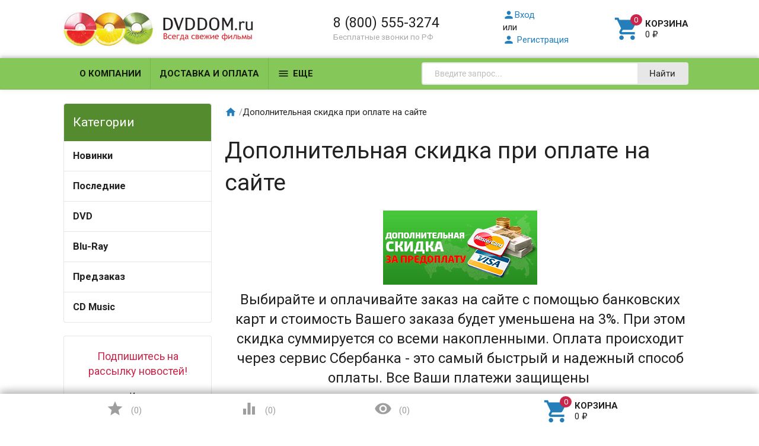

--- FILE ---
content_type: text/html; charset=utf-8
request_url: https://www.dvddom.ru/dopolnitelnaya-skidka-10-pri-oplate-na-sayte/
body_size: 16015
content:
<!DOCTYPE html><html lang="ru"><head><meta name="yandex-verification" content="929d3d4881c8edfa" /><meta charset="UTF-8" /><meta http-equiv="x-ua-compatible" content="IE=edge" /><meta name="viewport" content="width=device-width, initial-scale=1" /><title>Дополнительная скидка 10% при оплате на сайте</title><meta name="Keywords" content="" /><meta name="Description" content="Дополнительная скидка при оплате на сайте | интернет-магазин DVDDOM.ru - интернет магазин DVD и Blu-RAY дисков" /><link rel="canonical" href="https://www.dvddom.ru/dopolnitelnaya-skidka-10-pri-oplate-na-sayte/"/><link rel="shortcut icon" href="/favicon.ico"/><!-- rss --><link href='//fonts.googleapis.com/css?family=Roboto:500,400italic,700italic,300,700,500italic,300italic,400&amp;subset=cyrillic,latin&amp;display=swap' rel='stylesheet' type='text/css'><link href="//fonts.googleapis.com/icon?family=Material+Icons&amp;display=swap" rel="stylesheet" type='text/css'><link href="/wa-content/font/ruble/arial/fontface.css" rel="stylesheet" type="text/css"><link href="/wa-data/public/site/themes/profitbuy/profitbuy.min.css?v1.2.0.93" rel="stylesheet" type="text/css"/><link href="https://www.dvddom.ru/productgroup_plugin/groups_block_styles/?v=1.1" rel="stylesheet">
<link href="/wa-apps/shop/plugins/buy1click/assets/frontend.bundle.css?v=1.28.0" rel="stylesheet">
<link href="/wa-apps/shop/plugins/buy1click/css/buy1click.css?v=1.28.0" rel="stylesheet">
<link href="/wa-apps/shop/plugins/buy1click/css/style_www.dvddom.ru__.css?v=1.28.0" rel="stylesheet">
 <script type="text/javascript" src="/wa-content/js/jquery/jquery-1.11.1.min.js" ></script><script type="text/javascript" src="/wa-content/js/jquery/jquery-migrate-1.2.1.min.js"></script><script type="text/javascript">( function ($, undefined) {$.at = {urls: {wa_url: "/",wa_theme_url: "/wa-data/public/site/themes/profitbuy/",wa_static_url: "/",wa_app_static_url: "/wa-apps/shop/",wa_active_theme_url: "/wa-data/public/shop/themes/profitbuy/",wa_parent_theme_url: "/wa-data/public/site/themes/profitbuy/",current_url: "/dopolnitelnaya-skidka-10-pri-oplate-na-sayte/",dummy: {"96": "/wa-data/public/site/themes/profitbuy/img/dummy96.png"}},is_mobile: !!(""),locale: "ru_RU",app: {fancybox: true,submenu_count: 5},shop: {url: "/",description_cut: false,autofit: false,product_preview: 1,scroll_image: 1,flying_cart_item: 5,setFlyingHeight: function () {var t = this;setTimeout( function () {var h = 0;$('#flying-cart li').filter(':lt(' + (parseInt(t.flying_cart_item) || 5) + ')').each(function(){h += $(this).innerHeight();});$('#flying-cart').css('max-height', h + 1);}, 300);return (parseInt(t.flying_cart_item) || 5);},category: {images: { }}}};$.at.plugins = {"jquery.fancybox": {is_done: function () {return !!$.fancybox;},href: "/wa-data/public/site/themes/profitbuy/fancybox/jquery.fancybox.css?v2.1.5",src: "/wa-data/public/site/themes/profitbuy/fancybox/jquery.fancybox.min.js?v2.1.5"},"jquery.bxslider": {is_done: function () {return !!$.fn.bxSlider;},href: "/wa-data/public/site/themes/profitbuy/bxslider/jquery.bxslider.css",src: "/wa-data/public/site/themes/profitbuy/bxslider/jquery.bxslider.min.js"},"jquery.cslider": {is_done: function () {return !!$.fn.cslider;},href: "/wa-data/public/site/themes/profitbuy/cslider/jquery.cslider.css",src: "/wa-data/public/site/themes/profitbuy/cslider/jquery.cslider.js"},"jquery.nivoslider": {is_done: function () {return !!$.fn.nivoSlider;},href: "/wa-data/public/site/themes/profitbuy/nivoslider/nivo.slider.css",src: "/wa-data/public/site/themes/profitbuy/nivoslider/jquery.nivo.slider.min.js"}};$.at.messages = {'ru_RU': {'More': 'Еще','Show more': 'Показать еще','More categories': 'Еще категории','Remove from cart': 'Удалить из корзины','pcs.': 'шт.','Expand description': 'Развернуть описание','Collapse description': 'Свернуть описание','Back to home page': 'Вернуться на главную','or': 'или','back to current page': 'остаться на текущей странице','Congratulations!': 'Поздравляем!','Authorization was successful!': 'Авторизация прошла успешно!','Much product is no longer available!': 'Столько товара нет в наличии!'}};})(jQuery);</script><script type="text/javascript" src="/wa-data/public/site/themes/profitbuy/at.min.js?v0.0.1"></script><script type="text/javascript" src="/wa-data/public/site/themes/profitbuy/js/lazysizes.min.js?v1.2.0.93"></script><script type="text/javascript" src="/wa-data/public/site/themes/profitbuy/js/yt-video.min.js?v1.2.0.93"></script><script type="text/javascript" src="/wa-data/public/site/themes/profitbuy/profitbuy.min.js?v1.2.0.93"></script><script src="/wa-apps/shop/plugins/flexdiscount/js/flexdiscountFrontend.min.js?4.26"></script>
<script src="/wa-apps/shop/plugins/ecommerce/assets/frontend.bundle.js?8.8.1"></script>
<script src="/wa-content/js/jquery-plugins/jquery.cookie.js"></script>
<script src="/wa-apps/shop/plugins/buy1click/assets/frontend.bundle.js?v=1.28.0"></script>
<script src="/wa-apps/shop/plugins/buy1click/js/buy1click.js?v=1.28.0"></script>
<script src="/wa-apps/shop/plugins/deliveryinfo/js/deliveryinfo_front.js?8.8.1"></script>
 <link href="/wa-data/public/shop/themes/profitbuy/profitbuy.shop.min.css?v1.2.0.931" rel="stylesheet" type="text/css" /><link href="/wa-data/public/shop/themes/profitbuy/owl.carousel.css?v2.0.0" rel="stylesheet" type="text/css" /><script type="text/javascript">( function ($, undefined) {$.at = $.at || { };$.at.plugins["jquery.countdowntimer"] = {is_done: function () {return !!$.fn.countdowntimer;},href: "/wa-data/public/shop/themes/profitbuy/jquery.countdownTimer.css",src: "/wa-data/public/shop/themes/profitbuy/jquery.countdownTimer.min.js"};})(jQuery);</script><script type="text/javascript" src="/wa-apps/shop/js/lazy.load.js?v8.8.1.29"></script><script type="text/javascript" src="/wa-data/public/shop/themes/profitbuy/owl.carousel.min.js?v2.0.0"></script><script type="text/javascript" src="/wa-data/public/shop/themes/profitbuy/jquery.cookie.min.js?v1.2.0.93"></script><script type="text/javascript" src="/wa-data/public/shop/themes/profitbuy/profitbuy.shop.min.js?v1.2.0.93"></script><script type="text/javascript" src="/wa-content/js/jquery-plugins/jquery.retina.min.js?v2.9.9"></script><script type="text/javascript">$(window).load(function() {$('.promo img').retina({ force_original_dimensions: false });$('.product-list img,.product-info img,.cart img').retina();$('.bestsellers img').retina();});</script><!-- plugin hook: 'frontend_head' --><script src='/wa-apps/shop/plugins/arrived/js/main.js?v3.2.2'></script>
		<script type='text/javascript'> var arrived_ignore_stock_count = 0; </script>
		<link rel='stylesheet' href='/wa-apps/shop/plugins/arrived/css/main.css?v3.2.2' /><link rel="stylesheet" href="/wa-apps/shop/plugins/storequickorder/css/storequickorder.css">
<style>
.storequickorder-button { background : #3f9609 !important; }.storequickorder-button:hover { background : #368009 !important; } 
/* Стиль отвечающий за кнопку "Заказать" в диалоговом окне */
#storequickorder input.submit-button {
   /* width: 96%; margin-left: 2%; - кнопка во всю ширину */
}


/* Стиль названий полей в диалоговом окне */
#storequickorder div.wa-name {
    /* text-align: right; - прижимает название к праву */
}
</style>
<script  type="text/javascript" src="/wa-apps/shop/plugins/storequickorder/js/storequickorder.js">
</script><script  type="text/javascript">
function storequickorder_event_order_created() {
    //yaCounterXXXXXX.reachGoal('TARGET_NAME');
    //return true;
}
$(function(){ $.storequickorder.setOptions({always_show_active_button : false,button_name : "Купить в 1 клик",button_cart_name : "Купить в 1 клик",button_name_not_available : "Купить в 1 клик",window_vert_align : true,window_style_position_absolute : false,window_margin_top : "200",check_stock_delay : "200",yaCounter_enabled : false,ga_enabled : false,yaCounter_id : "",yaCounter_target_name : "",ga_id : "",ga_target_name : ""}) });</script><style>i.icon16-flexdiscount.loading{background-image:url(https://www.dvddom.ru/wa-apps/shop/plugins/flexdiscount/img/loading16.gif)}i.flexdiscount-big-loading{background:url(https://www.dvddom.ru/wa-apps/shop/plugins/flexdiscount/img/loading.gif) no-repeat}.fl-is-loading > * { opacity: 0.3; }.fl-is-loading { position:relative }.fl-is-loading:after{ position:absolute; top:0;left:0;content:"";width:100%;height:100%; background:url(https://www.dvddom.ru/wa-apps/shop/plugins/flexdiscount/img/loader2.gif) center center no-repeat}.fl-loader-2:after{ position:absolute; top:0;left:0;content:"";width:100%;height:100%; background:url(/wa-content/img/loading16.gif) center center no-repeat}i.icon16-flexdiscount{background-repeat:no-repeat;height:16px;width:16px;display:inline-block;text-indent:-9999px;text-decoration:none!important;vertical-align:top;margin:-.1em .25em 0 0}i.flexdiscount-big-loading{display:inline-block;width:32px;height:32px;margin:15px 0}.flexdiscount-coup-del-block,.flexdiscount-loader{display:none}.align-center{text-align:center}.flexdiscount-coup-result,.flexdiscount-form,.flexdiscount-price-block,.flexdiscount-user-affiliate,.flexdiscount-user-discounts{margin:10px 0}.flexdiscount-coup-result{color:green}.flexdiscount-coup-result.flexdiscount-error{color:red}.flexdiscount-max-affiliate,.flexdiscount-max-discount{font-size:1.5em;color:#c03;font-weight:600}.flexdiscount-coupon-delete:before{content:'x';padding:5px;-webkit-border-radius:50%;-moz-border-radius:50%;border-radius:50%;border:2px solid red;width:.5em;height:.5em;display:inline-block;text-align:center;line-height:.5em;margin-right:5px;font-size:1.3em;color:red;font-weight:700;vertical-align:middle}.flexdiscount-price-block{display:inline-block}.flexdiscount-product-discount{display:table}.flexdiscount-my-content>div{padding:10px}.flexdiscount-discounts-affiliate{color:#c03;background:#fff4b4;padding:5px 10px;border-radius:20px}/***********************
 *
 * ru: Блок Доступных скидок и бонусов
 * en: Available discount and bonuses
 *
************************/

/**
* Обертка
* Wrap
*/
.flexdiscount-available-discount { }
/**
* Блок вывода Доступных скидок и бонусов
* Available discount and bonuses
*/
.flexdiscount-alldiscounts { clear: none; background-color: #FFFFFF; border: 1px solid #DDDDDD; -webkit-border-radius: 4px; -moz-border-radius: 4px; border-radius: 4px; margin: 10px 0; }
/**
* Шапка
* Header block
*/
.flexdiscount-alldiscounts-heading { background: #fff4b4; text-transform: uppercase; -webkit-border-top-left-radius: 3px; -moz-border-top-left-radius: 3px; border-top-left-radius: 3px; -webkit-border-top-right-radius: 3px; -moz-border-top-right-radius: 3px; border-top-right-radius: 3px; padding: 10px 15px;}
/**
* Заголовок шапки
* Header text
*/
.flexdiscount-alldiscounts-heading .h3 { font-size: 14px; margin: 0; padding: 0; color: #444;}
/**
* Внутренний отступ основной части
* Padding of the block body
*/
.flexdiscount-alldiscounts-body, .flexdiscount-alldiscounts .flexdiscount-body { padding: 15px; }
/*
* Ширина таблицы
* Width table
*/
.flexdiscount-alldiscounts table { width: 100%; }
/*
* Внешний отступ неупорядоченных списков
* Margin of unordered lists
*/
.flexdiscount-alldiscounts ul { margin: 0; }
/*
* Стили таблицы
* Table styles
*/
.flexdiscount-alldiscounts .flexdiscount-table { border-left: 1px solid #000; border-top: 1px solid #000; width: 100%; margin: 0; }
/*
* Стили заголовков и ячеек таблицы
* Table cells styles
*/
.flexdiscount-alldiscounts .flexdiscount-table td, .flexdiscount-alldiscounts .flexdiscount-table th { color: #000; border: 1px solid #000; padding: 5px; }
.fl-discount-skus { margin-bottom: 10px; }
tr.fl-discount-skus td { padding: 10px 5px; }

/***********************
 *
 * ru: Блок Действующих скидок и бонусов
 * en: Product active discounts and bonuses
 *
************************/

/**
* Обертка
* Wrap
*/
.flexdiscount-product-discount { display: table; }
/**
* Блок вывода Действующих скидок и бонусов
* Product active discounts and bonuses block
*/
.flexdiscount-pd-block { background-color: #FFFFFF; border: 1px solid #DDDDDD; -webkit-border-radius: 4px; -moz-border-radius: 4px; border-radius: 4px; margin: 10px 0; }
/**
* Шапка
* Header block
*/
.flexdiscount-pd-block .flexdiscount-heading, #yourshop .flexdiscount-pd-block .flexdiscount-heading { background: #163bdb; text-transform: uppercase; border-color: #DDDDDD; color: #333333; -webkit-border-top-left-radius: 3px; -moz-border-top-left-radius: 3px; border-top-left-radius: 3px; -webkit-border-top-right-radius: 3px; -moz-border-top-right-radius: 3px; border-top-right-radius: 3px; padding: 10px 15px;}
/**
* Заголовок шапки
* Header text
*/
.flexdiscount-pd-block .flexdiscount-heading .h3 { font-size: 14px; margin: 0; padding: 0; color: #fff;}
/**
* Внутренний отступ основной части
* Padding of the block body
*/
.flexdiscount-pd-block .flexdiscount-body { padding: 15px; }
/*
* Внешний отступ неупорядоченных списков
* Margin of unordered lists
*/
.flexdiscount-pd-block ul { margin: 0; }
/*
* Стили таблицы
* Table styles
*/
.flexdiscount-pd-block .flexdiscount-table { border-left: 1px solid #000; border-top: 1px solid #000; width: 100%; margin: 0; }
/*
* Стили заголовков и ячеек таблицы
* Table cells styles
*/
.flexdiscount-pd-block .flexdiscount-table td, .flexdiscount-pd-block .flexdiscount-table th { color: #000; border: 1px solid #000; padding: 5px; }

/***********************
 *
 * ru: Активные скидок и бонусов
 * en: Active discounts and bonuses block
 *
************************/

/**
* Обертка
* Wrap
*/
.flexdiscount-user-discounts { }
/**
* Блок вывода активных скидок и бонусов
* Active discounts and bonuses block
*/
.flexdiscount-discounts { clear: both; overflow: hidden; background-color: #FFFFFF; border: 1px solid #ddd; margin: 10px 0; }
/**
* Шапка
* Header block
*/
.flexdiscount-discounts-heading { background: #eee; text-transform: uppercase; color: #333333; padding: 10px 15px; }
/**
* Заголовок шапки
* Header text
*/
.flexdiscount-discounts-heading .h3 { font-size: 14px; margin: 0; color: #444; }
/**
* Внутренний отступ основной части
* Padding of the block body
*/
.flexdiscount-discounts-body { padding: 0; }
/*
* Ширина таблицы
* Width table
*/
.flexdiscount-discounts table { width: 100%; }
/*
* Стили неупорядоченных списков
* Styles of unordered lists
*/
.flexdiscount-discounts-body ul { list-style: none; padding: 0; margin: 0; }
.flexdiscount-discounts-body li { padding: 10px 15px; background-color: #fefce3; margin: 5px 0; }
/*
* Стили для размера скидки
* Styles for discount
*/
.flexdiscount-discounts-price { color: #e8385c; display: inline-block; }

/***********************
 *
 * ru: Дополнительная форма ввода купонов
 * en: Additional coupon form
 *
************************/

/*
* Цвет сообщения о успешно введенном купоне
* Message color about successfully entered coupon
*/
.flexdiscount-coup-result { color: green; }
/*
* Цвет сообщения о неверно введенном купоне
* Message color about incorrectly entered coupon
*/
.flexdiscount-coup-result.flexdiscount-error { color: #ff0000; }
/**
* Крестик удаления купона
* Delete coupon cross
*/
.flexdiscount-coupon-delete:before { content: 'x'; padding: 5px; -webkit-border-radius: 50%; -moz-border-radius: 50%; border-radius: 50%; border: 2px solid #ff0000; width: .5em; height: .5em; display: inline-block; text-align: center; line-height: .5em; margin-right: 5px; font-size: 1.3em; color: #ff0000; font-weight: bold; vertical-align: middle; }

/***********************
 *
 * ru: Блок правил запрета
 * en: Deny discounts block
 *
************************/

/**
* Обертка
* Wrap
*/
.flexdiscount-deny-discount { }
/**
* Блок вывода правил запрета
* Deny discounts block
*/
.flexdiscount-denydiscounts { clear: none; background-color: #FFFFFF; border: 1px solid #DDDDDD; -webkit-border-radius: 4px; -moz-border-radius: 4px; border-radius: 4px; margin: 10px 0; }
/**
* Шапка
* Header block
*/
.flexdiscount-denydiscounts-heading { background: #ff0000; text-transform: uppercase; -webkit-border-top-left-radius: 3px; -moz-border-top-left-radius: 3px; border-top-left-radius: 3px; -webkit-border-top-right-radius: 3px; -moz-border-top-right-radius: 3px; border-top-right-radius: 3px; padding: 10px 15px;}
/**
* Заголовок шапки
* Header text
*/
.flexdiscount-denydiscounts-heading .h3 { font-size: 14px; margin: 0; padding: 0; color: #fff;}
/**
* Внутренний отступ основной части
* Padding of the block body
*/
.flexdiscount-denydiscounts-body, .flexdiscount-denydiscounts .flexdiscount-body { padding: 15px; }
/*
* Ширина таблицы
* Width table
*/
.flexdiscount-denydiscounts table { width: 100%; }
/*
* Внешний отступ неупорядоченных списков
* Margin of unordered lists
*/
.flexdiscount-denydiscounts ul { margin: 0; }
/*
* Стили таблицы
* Table styles
*/
.flexdiscount-denydiscounts .flexdiscount-table { border-left: 1px solid #000; border-top: 1px solid #000; width: 100%; margin: 0; }
/*
* Стили заголовков и ячеек таблицы
* Table cells styles
*/
.flexdiscount-denydiscounts .flexdiscount-table td, .flexdiscount-denydiscounts .flexdiscount-table th { color: #000; border: 1px solid #000; padding: 5px; }

/***********************
 *
 * ru: Блок цены со скидкой
 * en: Block of price with discount
 *
************************/

/*
* Обертка
* Wrap
*/
.flexdiscount-price-block { display: inline-block; }

/***********************
 *
 * ru: Скидки в личном кабинете
 * en: Discounts in customer account
 *
************************/

/*
* Обертка
* Wrap
*/
.flexdiscount-my-content > div { padding: 10px; }

/***********************
 *
 * ru: Остальные стили
 * en: Other styles
 *
************************/

/*
* Бонусы
* Bonuses
*/
.flexdiscount-discounts-affiliate { color: #c03; background: #fff4b4; padding: 5px 10px; border-radius: 20px; }
/**
* Максимальное значение скидок и бонусов в блоках Доступных и Действующих скидок
* Maximum value of discount and bonuses in Available discounts block and Product discounts block
*/
.flexdiscount-max-discount, .flexdiscount-max-affiliate { font-size: 1.3em; color: #c03; font-weight: 600; }</style><script>$(function() {$.flexdiscountFrontend = new FlexdiscountPluginFrontend({urls: {couponAddUrl: '/flexdiscount/couponAdd/',updateDiscountUrl: '/flexdiscount/update/',refreshCartUrl: '/flexdiscount/cartUpdate/',deleteUrl: '/flexdiscount/couponDelete/',cartSaveUrl: {shop: '/cart/save/',plugin: '/my/'},cartDeleteUrl: {shop: '/cart/delete/',plugin: '/my/'},cartAddUrl: {shop: '/cart/add/',plugin: '/my/'}},updateInfoblocks: 1,hideDefaultAffiliateBlock: '0',ss8forceUpdate: '0',addAffiliateBlock: 0,loaderType: 'loader1',locale: 'ru_RU',settings: {"enable_frontend_cart_hook":0},shopVersion: '8.8.1.29'});});</script><script>
	(function () {
		var google_ecommerce_variable = "googleEnhancedEcommerceLayer";
		window[google_ecommerce_variable] = [];

		var init_deferred = window.ecommerce_plugin_init_deferred = window.ecommerce_plugin_init_deferred || jQuery.Deferred();

		var load_deferred = window.ecommerce_plugin_load_deferred = window.ecommerce_plugin_load_deferred || jQuery.Deferred();
		var gtag_loaded =jQuery.Deferred();
		var plugin_instance_init =jQuery.Deferred();

		var is_google_gtag_script_import_enabled = false;

		if (is_google_gtag_script_import_enabled) {
			var url = "https:\/\/www.googletagmanager.com\/gtag\/js?id=&l=googleEnhancedEcommerceLayer";

			var script = document.createElement("script");
			script.type = "text/javascript";
			if(script.readyState) {  // only required for IE <9
				script.onreadystatechange = function() {
					if ( script.readyState === "loaded" || script.readyState === "complete" ) {
						script.onreadystatechange = null;
						gtag_loaded.resolve();
					}
				};
			} else {  //Others
				script.onload = function() {
					gtag_loaded.resolve();
				};
			}

			script.src = url;
			document.getElementsByTagName( "head" )[0].appendChild(script);
		} else {
			gtag_loaded.resolve();
		}

		plugin_instance_init.then(function () {
			gtag_loaded.then(function () {
				init_deferred.resolve();
			})
		});

		$(function () {
			load_deferred.then(function() {
				var ecommerce_state = {"cart_items":[],"is_admin_page":false,"currency":"RUB","google_ecommerce_variable":"googleEnhancedEcommerceLayer","cart_add_url":"\/cart\/add\/","cart_save_url":"\/cart\/save\/","cart_delete_url":"\/cart\/delete\/","order_cart_save_url":"\/order\/cart\/save\/","ecommerce_prepare_sku_detail_url":"\/ecommerce_prepare_data\/sku_detail\/","ecommerce_prepare_add_to_cart_url":"\/ecommerce_prepare_data\/add_to_cart\/","ecommerce_prepare_remove_from_cart_url":"\/ecommerce_prepare_data\/remove_from_cart\/","ecommerce_prepare_change_cart_url":"\/ecommerce_prepare_data\/change_cart\/","ecommerce_prepare_products_list":"\/ecommerce_prepare_data\/products_list\/","plugin_config":{"is_plugin_enabled":true,"brand_feature_id":0,"backend_order_default_storefront":"www.dvddom.ru\/*","transaction_revenue_calculation_method":"BY_PRODUCTS","is_yandex_data_sending_enabled":true,"yandex_counter_id":"","yandex_new_order_goal_id":"327941521","is_google_data_sending_enabled":true,"is_google_gtag_script_import_enabled":false,"google_analytics_property_id":"","is_google_backend_order_data_sending_enabled":false,"order_cancellation_action_id":"delete","is_dynamic_adwords_remarketing_enabled":false,"google_adwords_product_id_format":"SKU_ID"}};

				window.initEcommercePlugin(ecommerce_state);

				plugin_instance_init.resolve();
			});
		});
	})();
</script><style>.added2cart_block{display: inline-block;}.added2cart_sub_block{display: inline-block;white-space: nowrap;}.add2cart .added2cart_sub_block .submit-wrapper{width: 120px;margin-left: 5px;}.storequickorder_pos.butpos_left{margin-top: 10px;}</style>
<meta property="og:url" content="https://www.dvddom.ru/dopolnitelnaya-skidka-10-pri-oplate-na-sayte/">
<meta property="og:title" content="Дополнительная скидка 10% при оплате на сайте">
<meta name="yandex-verification" content="f1f0f5bca3371c1d" />
<meta name="google-site-verification" content="vm0ntMMTO-blg0LElWUt98F9nkha1lLtnx0TGdK2XeI" />
<meta name="yandex-verification" content="dac719cf839e304e" />
<script src="//code.jivo.ru/widget/qJHtegrmOB" async></script><script async src="https://www.googletagmanager.com/gtag/js?id=UA-41967902-1"></script>
<script>
  window.dataLayer = window.dataLayer || [];
  function gtag(){dataLayer.push(arguments);}
  gtag('js', new Date());

  gtag('config', 'UA-41967902-1');
  
</script> <style type="text/css" id="profitbuy-theme-css">@media only screen and (min-width: 993px) {html body { padding-bottom: 56px; }}a {color: #237EB9;}a:hover {color: #CA264B;}input[type=text],input[type=password],input[type=email],input[type=url],input[type=time],input[type=date],input[type=datetime-local],input[type=tel],input[type=number],input[type=search],textarea,select {outline-color: #376914;}input[type="button"],input[type="submit"],.button {color: #fff;background-color: #376914;}input[type="button"].second-type,input[type="submit"].second-type,.button.second-type {color: #fff;background-color: #558B2F;}input[type="button"].third-type,input[type="submit"].third-type,.button.third-type {color: rgba(0, 0, 0, 0.87);border-color: #376914;background-color: #fff;}input[type=button].gray,input[type=submit].gray,.button.gray {color: #9F9F9F;background-color: #DFDFDF;}input[type="button"]:hover,input[type="submit"]:hover,.button:hover {color: #fff;background-color: #1C4502;}input[type="button"].second-type:hover,input[type="submit"].second-type:hover,.button.second-type:hover {color: #fff;background-color: #376914;}input[type="button"].third-type:hover,input[type="submit"].third-type:hover,.button.third-type:hover {border-color: #1C4502;}input[type="button"]:active,input[type="submit"]:active,.button:active {background-color: #568C2F;}input[type="button"].second-type:active,input[type="submit"].second-type:active,.button.second-type:active {background-color: #75A950;}@media only screen and (min-width: 993px) {ul.base-menu.tree > li:hover,ul.base-menu.tree > li.selected {background-color: #376914;}ul.base-menu.tree > li:hover > a,ul.base-menu.tree > li.selected > a {color: #fff;}ul.base-menu.type2 li li a {color: #237EB9;}ul.base-menu.type2 li li a:hover {color: #CA264B;}ul.base-menu.type2 li li li:nth-child(n+6) {display: none;}}ul.base-menu.pages-bottom > li {background-color: #376914;}ul.base-menu.pages-bottom > li:hover {background-color: #1C4502;}ul.base-menu.pages-bottom > li > a {color: #fff;}ul.base-menu.apps > li:hover {background-color: #376914;}ul.base-menu.apps > li:hover > a {color: #fff;}.mobile-nav-wrapper ul li.selected a {border-color: #376914;}.addition-link.blink:before {background-color: #376914;color: #fff;}.addition-link.blink:after {border-color: #376914 transparent transparent;}i.cart-count {color: #237EB9;}i.cart-count:after {background-color: #CA264B;}#back-top {background-color: #376914;color: #fff;}#back-top:before {border-color: transparent transparent #376914;}.tags a {color: rgba(0, 0, 0, 0.87);border-color: #376914;background-color: #fff;}.tags a:hover {color: #fff;border-color: #1C4502;background-color: #1C4502;}.tags a:before {border-color: transparent transparent transparent #376914;}.tags a:hover:before {border-color: transparent transparent transparent #1C4502;}.tags a:after {border-color: transparent transparent transparent #fff;}.tags a:hover:after {border-left-color: #1C4502;}@media only screen and (min-width : 993px) {.sidebar-group .sidebar-title {color: #fff;background-color: #558B2F;}.sidebar-group .sidebar-title.second-type {color: #fff;background-color: #376914;}}.da-dots span {border-color: #237EB9 !important;}.da-dots span.da-dots-current {background-color: #237EB9 !important;}.filters .ui-widget-content .ui-state-default {background-color: #558B2F;}.bullets h4 i {color: #237EB9;}.bullet .bullet-button {background: #558B2F;}.bullet .bullet-button:before,.bullet .bullet-button:after {background-color: #fff;}ul.product-list.colored.carousel li:first-child:hover,ul.product-list.colored > li:hover {box-shadow: inset 0 0 0 1px #558B2F;border-color: #558B2F;}#product-tabs-nav li.selected a {background: #376914;color: #fff;}</style><link href="/wa-data/public/site/themes/profitbuy/user.css?v1.2.0.93" rel="stylesheet" type="text/css"/><style type="text/css">

@media only screen and (min-width: 993px){
    .nav-wrapper {
        display:none;
    }

    .tree-wrapper.hide-on-med-and-down {
        height: 52px;
        line-height: 52px;
    }
    .row-grid .table-grid .col-grid.min-width {
        width: 1%;
    }
    .row-grid .table-grid .col-grid {
        display: table-cell;
        float: none;
        vertical-align: middle;
        width: auto;
    }
    .row-grid .table-grid .col-grid .search-wrapper input[type=search] {
        height: 2.5rem;
        width: 400px;
    }
}    
/*правки от 14,01,19*/    
body .sub-links:not(#product-categories) {
    text-align: center;
}
body .sub-links:not(#product-categories) li a {
    font-size: 1.5rem;
}
body .sub-links:not(#product-categories) li {
    margin-right: 5px;
}
body .tree-wrapper {
    background-color: #86C759;
}
body .is-volumetric .tree-wrapper{
    box-shadow:none;
}
body .stocks{
    position:absolute;
    top:-2000px;
}
#various1{
    color:#CA264B;
}
#various1:hover{
    color:#CA264B;
}
#various1 span{
    display:inline-block;
}
#form-sidebar > div{
    width:auto;
    padding: 10px;
}
@media only screen and (max-width: 993px){
ul.product-list.thumbs > li {
    width: 50%;
}
}

.category .sidebar-box>ul>li>a{
    font-weight:bold;
    font-size:1.1rem;
}
@media only screen and (min-width: 993px) {
    .product-tab-active .product-tab {
        display: block;
    }
}
.checkout-options.payment li, [data-step-id="shipping"] .checkout-options li {
    border-width: 1px;
    border-color: #1C4502;
    border-style: solid;
    padding: 10px;
}
.checkout-options.payment li .at-stylize-box, [data-step-id="shipping"] .checkout-options li .at-stylize-box {
    border: 2px solid #1C4502;
}
.checkout-options.payment .selected, [data-step-id="shipping"] .checkout-options .selected {
    border-width: 4px;
    border-color: #1C4502;
    border-style: solid;
}
</style>
</head><body id="themeOverride" class=" is-volumetric"><!-- Yandex.Metrika counter -->
<script type="text/javascript" >
   (function(m,e,t,r,i,k,a){m[i]=m[i]||function(){(m[i].a=m[i].a||[]).push(arguments)};
   m[i].l=1*new Date();
   for (var j = 0; j < document.scripts.length; j++) {if (document.scripts[j].src === r) { return; }}
   k=e.createElement(t),a=e.getElementsByTagName(t)[0],k.async=1,k.src=r,a.parentNode.insertBefore(k,a)})
   (window, document, "script", "https://mc.yandex.ru/metrika/tag.js", "ym");

   ym(11845885, "init", {
        clickmap:true,
        trackLinks:true,
        accurateTrackBounce:true,
        webvisor:true,
        trackHash:true,
        ecommerce:"dataLayer"
   });
</script>
<noscript><div><img src="https://mc.yandex.ru/watch/11845885" style="position:absolute; left:-9999px;" alt="" /></div></noscript>
<!-- /Yandex.Metrika counter -->
<header class="globalheader"><nav class="nav-wrapper"><div class="container"><!-- MOBILE NAV --><div class="row-grid hide-on-large-only"><div class="col-grid s12"><div class="mobile-nav-button-wrapper float-left"><a href="#" data-nav="all" class="mobile-nav-button action"><i class="material-icons mi-3x">&#xE5D2;</i></a></div><div class="mobile-nav-button-wrapper float-left"><a href="#" data-nav="contacts" class="mobile-nav-button action"><i class="material-icons mi-3x">&#xE0CD;</i></a></div><div class="mobile-nav-button-wrapper float-right"><a href="/cart/" class="mobile-nav-button empty"><i class="material-icons mi-3x cart-count" data-count="0">&#xE8CC;</i></a></div><div class="mobile-nav-button-wrapper float-right"><a href="/login/" class="authpopup"><i class="material-icons mi-3x">&#xE7FD;</i></a></div></div></div><!-- DESKTOP NAV --><div class="row-grid hide-on-med-and-down"><div class="table-grid"><div class="col-grid"><div class="js-searchpro__field-wrapper" id="searchpro-field-wrapper-697a3db4f35f9" >
		<div class="js-searchpro__field" style="display: none;">
	<div class="searchpro__field">
	<div class="searchpro__field-container js-searchpro__field-container">
		<div class="searchpro__field-input-container">
			<input class="searchpro__field-input js-searchpro__field-input" autocomplete="off"
			       placeholder="Введите запрос..."/>
			<div class="searchpro__field-clear-button js-searchpro__field-clear-button" style="display: none;"></div>
		</div>
				<div class="searchpro__field-button-container">
			<div class="searchpro__field-button js-searchpro__field-button">Найти</div>
		</div>
	</div>
</div>

</div>

<script type="text/javascript">
	(function($) {
		var create_field = function(field) {
			new field('searchpro-field-wrapper-697a3db4f35f9', {"dropdown_status":true,"category_status":false,"dropdown_min_length":3,"history_cookie_key":"shop_searchpro_search_history","popular_status":false,"popular_max_count":5,"history_status":false,"history_search_status":true,"history_max_count":5,"clear_button_status":true});
		};

		if(window.shop_searchpro_field) {
			create_field(window.shop_searchpro_field);
			return;
		}

		$(document).on('shop-searchpro-field-loaded', function(e, field) {
			create_field(field);
		});
	})(jQuery);
</script>

	</div>
 <script type="text/javascript" src="https://www.dvddom.ru/searchpro-plugin/config/?v1.3?727079888"></script> <script type="text/javascript"> (function() { window.shop_searchpro.loader.loadJs('/wa-apps/shop/plugins/searchpro/js/frontend.field.js?v1.3', 'field', null); window.shop_searchpro.loader.loadCss('https://www.dvddom.ru/wa-apps/shop/plugins/searchpro/css/frontend.fonts.css?v1.3'); window.shop_searchpro.loader.loadCss('https://www.dvddom.ru/wa-data/public/shop/themes/profitbuy/searchpro_plugin_field.css?v1.3'); window.shop_searchpro.loader.loadCss('https://www.dvddom.ru/wa-data/public/shop/plugins/searchpro/stylesheet/profitbuy/field.css?1649416483'); })(); </script> </div><div class="col-grid min-width"><ul><li style="display:block; text-align:left;"><a href="/login/" class="authpopup"><i class="material-icons mi-lg">&#xE7FD;</i>Вход</a><div>или</div><a href="/signup/" class="authpopup"><i class="material-icons mi-lg"></i> Регистрация</a></li></ul></div></div></div></div></nav><div class="header-line alfa-background"><div class="container"><div class="row-grid"><div class="table-grid"><div class="col-grid s12 m6 align-center-on-small-and-down"><a id="logo" href="/"><img src="/wa-data/public/site/themes/profitbuy/img/logo.jpg?v1.2.0.93" alt="DVDDOM.ru" id="logo-image" /></a></div><div class="col-grid m6 hide-on-small-and-down align-center align-right-on-med-and-down"><ul class="phones-wrapper"><li style="display:block; text-align:left;"><a href="tel:88005553274">8 (800) 555-3274</a><span class="hint">Бесплатные звонки по РФ </span></li></ul></div><div class="col-grid m2 hide-on-small-and-down  align-center align-right-on-med-and-down"><ul><li style="display:block; text-align:left;"><a href="/login/" class="authpopup"><i class="material-icons mi-lg">&#xE7FD;</i>Вход</a><div>или</div><a href="/signup/" class="authpopup"><i class="material-icons mi-lg"></i> Регистрация</a></li></ul></div><div class="col-grid hide-on-med-and-down align-right"><a href="/cart/" class="link-to-cart"><i class="material-icons mi-3x cart-count" data-count="0"></i><span class="cart-text"><span class="cart-text"><strong>Корзина</strong><span class="cart-total">0 <span class="ruble">₽</span></span></span></span></a></div></div></div></div></div><nav class="tree-wrapper hide-on-large-only"><div class="container"><div class="tree-title">Категории<button class="toggle-menu"><i class="material-icons mi-2x">&#xE5D2;</i></button></div><div class="sidebar-box"><ul class="base-menu"><li class=" parent"><a href="/novinki/">Новинки</a><ul><li class=" "><a href="/novinki/novinki-blu-ray/">Новинки Blu-Ray</a></li><li class=" "><a href="/novinki/novinki-dvd/">Новинки DVD</a></li></ul></li><li class=" "><a href="/poslednie/">Последние</a></li><li class=" parent"><a href="/dvd/">DVD</a><ul><li class=" "><a href="/dvd/3d-dvd/">3D DVD</a></li><li class=" "><a href="/dvd/anime_dvd/">Аниме</a></li><li class=" "><a href="/dvd/biografiya_dvd/">Биография</a></li><li class=" "><a href="/dvd/boevik_dvd/">Боевик</a></li><li class=" "><a href="/dvd/vestern_dvd/">Вестерн</a></li><li class=" "><a href="/dvd/voennyy_dvd/">Военный</a></li><li class=" "><a href="/dvd/detektiv_dvd/">Детектив</a></li><li class=" "><a href="/dvd/dokumentalnyy_dvd/">Документальный</a></li><li class=" "><a href="/dvd/drama_dvd/">Драма</a></li><li class=" "><a href="/dvd/drugoe-kino_dvd/">Другое кино</a></li><li class=" "><a href="/dvd/istoricheskiy_dvd/">Исторический</a></li><li class=" "><a href="/dvd/katastrofa_dvd/">Катастрофа</a></li><li class=" "><a href="/dvd/komediya_dvd/">Комедия</a></li><li class=" "><a href="/dvd/kriminalnyy_dvd/">Криминальный</a></li><li class=" "><a href="/dvd/melodrama_dvd/">Мелодрама</a></li><li class=" "><a href="/dvd/mistika_dvd/">Мистика</a></li><li class=" "><a href="/dvd/muzyka_dvd/">Музыка</a></li><li class=" "><a href="/dvd/multfilmi_dvd/">Мультфильмы</a></li><li class=" "><a href="/dvd/podarochnye-izdaniya_dvd/">Подарочные издания</a></li><li class=" "><a href="/dvd/priklyucheniya_dvd/">Приключения</a></li><li class=" "><a href="/dvd/russkoe_dvd/">Русское</a></li><li class=" "><a href="/dvd/sborniki_dvd/">Сборники</a></li><li class=" "><a href="/dvd/seriali_dvd/">Сериалы</a></li><li class=" "><a href="/dvd/trillery_dvd/">Триллеры</a></li><li class=" "><a href="/dvd/uzhasy_dvd/">Ужасы</a></li><li class=" "><a href="/dvd/fantastika_dvd/">Фантастика</a></li><li class=" "><a href="/dvd/fentezi_dvd/">Фэнтези</a></li><li class=" "><a href="/dvd/erotika_dvd/">Эротика</a></li></ul></li><li class=" parent"><a href="/blu-ray/">Blu-Ray</a><ul><li class=" "><a href="/blu-ray/3d-blu-ray/">3D Blu-Ray</a></li><li class=" "><a href="/blu-ray/anime/">Анимэ</a></li><li class=" "><a href="/blu-ray/biografiya/">Биография</a></li><li class=" "><a href="/blu-ray/boevik/">Боевик</a></li><li class=" "><a href="/blu-ray/vestern/">Вестерн</a></li><li class=" "><a href="/blu-ray/voennyy/">Военный</a></li><li class=" "><a href="/blu-ray/detektiv/">Детектив</a></li><li class=" "><a href="/blu-ray/dokumentalnyy/">Документальный</a></li><li class=" "><a href="/blu-ray/drama/">Драма</a></li><li class=" "><a href="/blu-ray/istoricheskiy/">Исторический</a></li><li class=" "><a href="/blu-ray/komediya/">Комедия</a></li><li class=" "><a href="/blu-ray/kriminalnyy/">Криминальный</a></li><li class=" "><a href="/blu-ray/melodrama/">Мелодрама</a></li><li class=" "><a href="/blu-ray/mistika/">Мистика</a></li><li class=" "><a href="/blu-ray/muzyka/">Музыка</a></li><li class=" "><a href="/blu-ray/multfilm/">Мультфильм</a></li><li class=" "><a href="/blu-ray/myuzikl/">Мюзикл</a></li><li class=" "><a href="/blu-ray/priklyucheniya/">Приключения</a></li><li class=" "><a href="/blu-ray/russkoe/">Русское</a></li><li class=" "><a href="/blu-ray/sborniki/">Сборники</a></li><li class=" "><a href="/blu-ray/serial/">Сериал</a></li><li class=" "><a href="/blu-ray/triller/">Триллер</a></li><li class=" "><a href="/blu-ray/uzhasy/">Ужасы</a></li><li class=" "><a href="/blu-ray/fantastika/">Фантастика</a></li><li class=" "><a href="/blu-ray/fentezi/">Фэнтези</a></li></ul></li><li class=" "><a href="/predzakaz/">Предзаказ</a></li><li class=" "><a href="/CD Music/">CD Music</a></li></ul></div></div></nav><nav class="tree-wrapper hide-on-med-and-down"><div class="container"><div class="sidebar-box"><div class="row-grid"><div class="table-grid"><div class="col-grid s12"><ul class="base-menu type1 tree" style="display: none;"><li class=" "><a href="/o-kompanii/">О компании</a></li><li class=" "><a href="/dostavka-i-oplata/">Доставка и оплата</a></li><li class=" "><a href="/special/">Скидки и гарантия</a></li></ul></div><div class="col-grid hide-on-med-and-down min-width" style="min-width:250px;"><!--SearchproPlugin--><div class="js-searchpro__field-wrapper" id="searchpro-field-wrapper-697a3db50286d" >
		<div class="js-searchpro__field" style="display: none;">
	<div class="searchpro__field">
	<div class="searchpro__field-container js-searchpro__field-container">
		<div class="searchpro__field-input-container">
			<input class="searchpro__field-input js-searchpro__field-input" autocomplete="off"
			       placeholder="Введите запрос..."/>
			<div class="searchpro__field-clear-button js-searchpro__field-clear-button" style="display: none;"></div>
		</div>
				<div class="searchpro__field-button-container">
			<div class="searchpro__field-button js-searchpro__field-button">Найти</div>
		</div>
	</div>
</div>

</div>

<script type="text/javascript">
	(function($) {
		var create_field = function(field) {
			new field('searchpro-field-wrapper-697a3db50286d', {"dropdown_status":true,"category_status":false,"dropdown_min_length":3,"history_cookie_key":"shop_searchpro_search_history","popular_status":false,"popular_max_count":5,"history_status":false,"history_search_status":true,"history_max_count":5,"clear_button_status":true});
		};

		if(window.shop_searchpro_field) {
			create_field(window.shop_searchpro_field);
			return;
		}

		$(document).on('shop-searchpro-field-loaded', function(e, field) {
			create_field(field);
		});
	})(jQuery);
</script>

	</div>
 <script type="text/javascript" src="https://www.dvddom.ru/searchpro-plugin/config/?v1.3?1205920299"></script> <script type="text/javascript"> (function() { window.shop_searchpro.loader.loadJs('/wa-apps/shop/plugins/searchpro/js/frontend.field.js?v1.3', 'field', null); window.shop_searchpro.loader.loadCss('https://www.dvddom.ru/wa-apps/shop/plugins/searchpro/css/frontend.fonts.css?v1.3'); window.shop_searchpro.loader.loadCss('https://www.dvddom.ru/wa-data/public/shop/themes/profitbuy/searchpro_plugin_field.css?v1.3'); window.shop_searchpro.loader.loadCss('https://www.dvddom.ru/wa-data/public/shop/plugins/searchpro/stylesheet/profitbuy/field.css?1649416483'); })(); </script> </div></div></div></div></div></nav><div class="row-grid hide-on-large-only" style="margin: 10px;"><div class="js-searchpro__field-wrapper" id="searchpro-field-wrapper-697a3db4f35f9" >
		<div class="js-searchpro__field" style="display: none;">
	<div class="searchpro__field">
	<div class="searchpro__field-container js-searchpro__field-container">
		<div class="searchpro__field-input-container">
			<input class="searchpro__field-input js-searchpro__field-input" autocomplete="off"
			       placeholder="Введите запрос..."/>
			<div class="searchpro__field-clear-button js-searchpro__field-clear-button" style="display: none;"></div>
		</div>
				<div class="searchpro__field-button-container">
			<div class="searchpro__field-button js-searchpro__field-button">Найти</div>
		</div>
	</div>
</div>

</div>

<script type="text/javascript">
	(function($) {
		var create_field = function(field) {
			new field('searchpro-field-wrapper-697a3db4f35f9', {"dropdown_status":true,"category_status":false,"dropdown_min_length":3,"history_cookie_key":"shop_searchpro_search_history","popular_status":false,"popular_max_count":5,"history_status":false,"history_search_status":true,"history_max_count":5,"clear_button_status":true});
		};

		if(window.shop_searchpro_field) {
			create_field(window.shop_searchpro_field);
			return;
		}

		$(document).on('shop-searchpro-field-loaded', function(e, field) {
			create_field(field);
		});
	})(jQuery);
</script>

	</div>
 <script type="text/javascript" src="https://www.dvddom.ru/searchpro-plugin/config/?v1.3?727079888"></script> <script type="text/javascript"> (function() { window.shop_searchpro.loader.loadJs('/wa-apps/shop/plugins/searchpro/js/frontend.field.js?v1.3', 'field', null); window.shop_searchpro.loader.loadCss('https://www.dvddom.ru/wa-apps/shop/plugins/searchpro/css/frontend.fonts.css?v1.3'); window.shop_searchpro.loader.loadCss('https://www.dvddom.ru/wa-data/public/shop/themes/profitbuy/searchpro_plugin_field.css?v1.3'); window.shop_searchpro.loader.loadCss('https://www.dvddom.ru/wa-data/public/shop/plugins/searchpro/stylesheet/profitbuy/field.css?1649416483'); })(); </script> </div></header><!-- APP CONTENT --><main class="maincontent"><div class="container"><!-- plugin hook: 'frontend_header' --><script>
			window.addEventListener('error', function(e)
			{
				var imgSrc = e.target.src;
				if(/wa-data\/public\/shop\/products/.test(imgSrc) && !/shopImagethumb/.test(imgSrc))
				{
					var preSplitImgSrc = imgSrc.split('/');
					var splitImgSrc = preSplitImgSrc[preSplitImgSrc.length-1].split('.');
					var xmlHttp = new XMLHttpRequest();
					xmlHttp.open('GET', '/shopPluginImagethumb/?image_id='+splitImgSrc[0]+'&format='+splitImgSrc[1], true);
					xmlHttp.send();
					xmlHttp.onreadystatechange = function() {
						if (xmlHttp.readyState != 4) return;
						e.target.src = imgSrc + '?shopImagethumb' + new Date().getTime();
					}
				}
			}, true);
		</script><div class="row-grid"><nav class="sidebar col-grid s12 l3"><div class="category"><div class="sidebar-group fill-background hide-on-med-and-down"><div class="sidebar-title">Категории<button class="toggle-menu"><i class="material-icons mi-2x">&#xE5D2;</i></button></div><div class="sidebar-box"><ul class="base-menu type2"><li class=" parent"><a href="/novinki/">Новинки</a><ul><li class=" "><a href="/novinki/novinki-blu-ray/">Новинки Blu-Ray</a></li><li class=" "><a href="/novinki/novinki-dvd/">Новинки DVD</a></li></ul></li><li class=" "><a href="/poslednie/">Последние</a></li><li class=" parent"><a href="javascript: void(0);">DVD</a><ul><li class=" "><a href="/dvd/3d-dvd/">3D DVD</a></li><li class=" "><a href="/dvd/anime_dvd/">Аниме</a></li><li class=" "><a href="/dvd/biografiya_dvd/">Биография</a></li><li class=" "><a href="/dvd/boevik_dvd/">Боевик</a></li><li class=" "><a href="/dvd/vestern_dvd/">Вестерн</a></li><li class=" "><a href="/dvd/voennyy_dvd/">Военный</a></li><li class=" "><a href="/dvd/detektiv_dvd/">Детектив</a></li><li class=" "><a href="/dvd/dokumentalnyy_dvd/">Документальный</a></li><li class=" "><a href="/dvd/drama_dvd/">Драма</a></li><li class=" "><a href="/dvd/drugoe-kino_dvd/">Другое кино</a></li><li class=" "><a href="/dvd/istoricheskiy_dvd/">Исторический</a></li><li class=" "><a href="/dvd/katastrofa_dvd/">Катастрофа</a></li><li class=" "><a href="/dvd/komediya_dvd/">Комедия</a></li><li class=" "><a href="/dvd/kriminalnyy_dvd/">Криминальный</a></li><li class=" "><a href="/dvd/melodrama_dvd/">Мелодрама</a></li><li class=" "><a href="/dvd/mistika_dvd/">Мистика</a></li><li class=" "><a href="/dvd/muzyka_dvd/">Музыка</a></li><li class=" "><a href="/dvd/multfilmi_dvd/">Мультфильмы</a></li><li class=" "><a href="/dvd/podarochnye-izdaniya_dvd/">Подарочные издания</a></li><li class=" "><a href="/dvd/priklyucheniya_dvd/">Приключения</a></li><li class=" "><a href="/dvd/russkoe_dvd/">Русское</a></li><li class=" "><a href="/dvd/sborniki_dvd/">Сборники</a></li><li class=" "><a href="/dvd/seriali_dvd/">Сериалы</a></li><li class=" "><a href="/dvd/trillery_dvd/">Триллеры</a></li><li class=" "><a href="/dvd/uzhasy_dvd/">Ужасы</a></li><li class=" "><a href="/dvd/fantastika_dvd/">Фантастика</a></li><li class=" "><a href="/dvd/fentezi_dvd/">Фэнтези</a></li><li class=" "><a href="/dvd/erotika_dvd/">Эротика</a></li></ul></li><li class=" parent"><a href="javascript: void(0);">Blu-Ray</a><ul><li class=" "><a href="/blu-ray/3d-blu-ray/">3D Blu-Ray</a></li><li class=" "><a href="/blu-ray/anime/">Анимэ</a></li><li class=" "><a href="/blu-ray/biografiya/">Биография</a></li><li class=" "><a href="/blu-ray/boevik/">Боевик</a></li><li class=" "><a href="/blu-ray/vestern/">Вестерн</a></li><li class=" "><a href="/blu-ray/voennyy/">Военный</a></li><li class=" "><a href="/blu-ray/detektiv/">Детектив</a></li><li class=" "><a href="/blu-ray/dokumentalnyy/">Документальный</a></li><li class=" "><a href="/blu-ray/drama/">Драма</a></li><li class=" "><a href="/blu-ray/istoricheskiy/">Исторический</a></li><li class=" "><a href="/blu-ray/komediya/">Комедия</a></li><li class=" "><a href="/blu-ray/kriminalnyy/">Криминальный</a></li><li class=" "><a href="/blu-ray/melodrama/">Мелодрама</a></li><li class=" "><a href="/blu-ray/mistika/">Мистика</a></li><li class=" "><a href="/blu-ray/muzyka/">Музыка</a></li><li class=" "><a href="/blu-ray/multfilm/">Мультфильм</a></li><li class=" "><a href="/blu-ray/myuzikl/">Мюзикл</a></li><li class=" "><a href="/blu-ray/priklyucheniya/">Приключения</a></li><li class=" "><a href="/blu-ray/russkoe/">Русское</a></li><li class=" "><a href="/blu-ray/sborniki/">Сборники</a></li><li class=" "><a href="/blu-ray/serial/">Сериал</a></li><li class=" "><a href="/blu-ray/triller/">Триллер</a></li><li class=" "><a href="/blu-ray/uzhasy/">Ужасы</a></li><li class=" "><a href="/blu-ray/fantastika/">Фантастика</a></li><li class=" "><a href="/blu-ray/fentezi/">Фэнтези</a></li></ul></li><li class=" "><a href="/predzakaz/">Предзаказ</a></li><li class=" "><a href="/CD Music/">CD Music</a></li></ul></div></div></div><div class="fill-background sidebar-group align-center hide-on-med-and-down" style="padding:.75rem;" id="form-sidebar"><div style="text-align:center; font-size:1.2rem; color:#CA264B;">Подпишитесь на рассылку новостей!</div><style>
    #mailer978191109649651be94f529cf5bb6d71 { padding: 20px; position: relative; width: 300px; }
    #mailer978191109649651be94f529cf5bb6d71 .wa-after-submit { position: absolute;top: 0;left: 0;right: 0;bottom: 0;background-color: #fff; display: none;text-align: center; width: 100%; }
    #mailer978191109649651be94f529cf5bb6d71 .wa-after-submit:before { content: ' ';display: inline-block;height: 100%;vertical-align: middle;margin-right: -0.25em; }
    #mailer978191109649651be94f529cf5bb6d71 .wa-after-submit span { display: inline-block; vertical-align: middle; width: 100%; }
    #mailer978191109649651be94f529cf5bb6d71 .wa-field { margin: 0;display: block;*zoom: 1;overflow: hidden; }
    #mailer978191109649651be94f529cf5bb6d71 .wa-field:before, #mailer978191109649651be94f529cf5bb6d71 .wa-field:after  { content: " ";display: table; }
    #mailer978191109649651be94f529cf5bb6d71 .wa-field:after  { clear: both; }
    #mailer978191109649651be94f529cf5bb6d71 .wa-name { white-space: normal;padding-top: 0.05em;padding-bottom: 2px;font-size: 0.95em; }
    #mailer978191109649651be94f529cf5bb6d71 .wa-caption { float: left; max-width: 48%; max-width: 100%; overflow: hidden; width: 100%; }
    #mailer978191109649651be94f529cf5bb6d71 .wa-value { margin-bottom: 5px; position: relative; }
    #mailer978191109649651be94f529cf5bb6d71 .wa-value-input { margin-left: 0%; }
    #mailer978191109649651be94f529cf5bb6d71 .wa-submit { margin-top: 5px;}
    #mailer978191109649651be94f529cf5bb6d71 .wa-fill { min-width: 0;width: 94%; }
    #mailer978191109649651be94f529cf5bb6d71 .wa-error { border: 1px solid red; }

    #mailer978191109649651be94f529cf5bb6d71 .wa-captcha { }
    #mailer978191109649651be94f529cf5bb6d71 .wa-captcha p { clear: none;margin: 0; }
    #mailer978191109649651be94f529cf5bb6d71 .wa-captcha strong { position: relative;top: -15px; }
    #mailer978191109649651be94f529cf5bb6d71 .wa-captcha img { float: none !important; }
    #mailer978191109649651be94f529cf5bb6d71 .wa-captcha input[type="text"] { position: relative;top: -15px;min-width: 40px;width: 40px; }
    #mailer978191109649651be94f529cf5bb6d71 .wa-captcha .wa-captcha-refresh { font-size: 0.8em;text-decoration: underline;color: #aaa; }

    #mailer978191109649651be94f529cf5bb6d71 .wa-error { border: 2px solid red; color: red; }
    #mailer978191109649651be94f529cf5bb6d71 .wa-errormsg { color: red; display: none; font-weight: normal; font-size: 12px; }
</style>
<div id="mailer978191109649651be94f529cf5bb6d71">
    <form class="wa-subscribe-form" action="https://www.dvddom.ru/mailer/subscribe/" method="post">
                        <div class="wa-field">
                        <label for="mailer978191109649651be94f529cf5bb6d71name" class="wa-name wa-caption">Имя</label>
                        <div class="wa-value wa-value-input">
                <input type="text" data-user="true" class="wa-fill" id="mailer978191109649651be94f529cf5bb6d71name" name="subscriber[name]" placeholder="">
            </div>
        </div>
                                <div class="wa-field">
                        <label for="mailer978191109649651be94f529cf5bb6d71email" class="wa-name wa-caption">Email</label>
                        <div class="wa-value wa-value-input">
                <input type="text" data-user="true" class="wa-fill" id="mailer978191109649651be94f529cf5bb6d71email" name="subscriber[email]" placeholder="">
            </div>
        </div>
                
        
                    <label>
                                Нажимая на кнопку подтверждения, я принимаю условия <a href="/obrabotka-personalnykh-dannykh/" target="_blank">политики обработки персональных данных</a>
            </label>
        
        <input type="hidden" name="form_id" value="1"/>
        <input type="hidden" name="uniqid" value="mailer978191109649651be94f529cf5bb6d71"/>

        <div class="wa-field">
            <div class="wa-value wa-errormsg">
            </div>
        </div>

        <div class="wa-field">
            <div class="wa-value">
                <input type="submit" class="wa-submit" value="Отправить">
                <i class="icon16 loading" style="display: none;"></i>
            </div>
        </div>
    </form>
    <div class="wa-after-submit">
        <span class="wa-value"></span>
    </div>
</div><script>
(function () {
    var $wrapper        = $('#mailer978191109649651be94f529cf5bb6d71'),
        $after          = $wrapper.find('.wa-after-submit'),
        $form           = $wrapper.find('form'),
        $inputsUser     = $form.find('[data-user="true"]'),
        $inputsReq      = $form.find('[name="captcha"],[name="subscriber[email]"]'),
        $inputsCheck    = $form.find('[type="checkbox"][name="lists[]"]'),
        $agreement_checkbox = $form.find('[type="checkbox"][name="service_agreement"]');
        $loading        = $form.find('.loading'),
        $error          = $form.find('.wa-errormsg'),
        $captcha_refresh = $form.find('.wa-captcha-refresh'),
        $submit         = $form.find(':submit');

    $wrapper.css({
       'min-height': $wrapper.height()
    });
    $after.height($wrapper.outerHeight());

    $after.on('click', function(){
        $form.show();
        $after.hide();
    });

    var validateRequired = function($inputs) {
        var error = 0;
        $inputs.each(function(index, el){
            var $el = $(el);
            if ($el.val().length < 1){
                $el.addClass('wa-error');
                error++;
            }
        });
        return error;
    };

    var validateCheckbox = function($checkboxes) {
        var error = 0;
        $checkboxes.each(function(index, el){
            var $el = $(el);
            if ($el.is(':checked')){
                error++;
            }
        });
        return error ? false : true;
    };

    $inputsReq.on('click', function(){
        $(this).removeClass('wa-error');
        $error.hide();
    });

    $inputsCheck.on('change', function(){
        $error.hide();
    });

    $form.on('submit', function(e){
        var error = false;

        e.preventDefault();
        $error.hide();

        if ($inputsCheck.length &&  validateCheckbox($inputsCheck)){
            $error.text("Выберите хотя бы одну тему подписки").show();
            error = true;
        }

        var erros_cnt = validateRequired($inputsReq);
        if (erros_cnt) {
            if (erros_cnt > 1) {
                $error.text("Обязательные поля").show();
            } else {
                $error.text("Обязательное поле").show();
            }
            error = true;
        }

        if (!error && $agreement_checkbox.length && !$agreement_checkbox.prop('checked')) {
            $error.text("Подтвердите согласие с условиями").show();
            error = true;
        }

        if (error) {
            return false;
        } else {
            $loading.show();
            $submit.prop('disabled', true);

            $.ajax({
                url: $form.attr('action'),
                type: 'post',
                data: $form.serialize(),
                dataType: 'json'
            })
                    .done(function(response) {
                        if (response.status === 'ok') {
                            if (response.data.hasOwnProperty('redirect')){
                                window.location.replace(response.data.redirect);
                            }
                            else {
                                $inputsCheck.prop('checked', true);
                                $inputsUser.val("");
                                $captcha_refresh.trigger('click');
                                $form.hide();
                                $after.css('display', 'table').find('span').html(response.data.html).show();
                            }
                        }
                        else {
                            $captcha_refresh.trigger('click');
                            $.each(response.errors, function(i,e){
                                $error.text(i).show();
                                for (var k = 0; k < e.length; k++) {
                                    $form.find('[name="'+e[k]+'"]').addClass('wa-error');
                                }
                            });
                        }
                    })
                    .fail(function() {
                        $error.text("Ошибка сервера").show();
                    })
                    .always(function() {
                        $loading.hide();
                        $submit.prop('disabled', false);
                    });
            return false;
        }
    });
})()
</script></div><!-- 'frontend_nav' plugins --><!-- 'frontend_nav_aux' plugins --><!-- FOLLOW --><aside class="connect"></aside></nav><div id="page-content" itemscope itemtype="http://schema.org/WebPage" class="content col-grid s12 l9 without-sidebar"><!-- internal navigation breadcrumbs --><div class="fill-background"><nav class="breadcrumbs" itemprop="breadcrumb"><a href="/"><i class="material-icons mi-lg">&#xE88A;</i></a> <span class="rarr">&#47;</span>Дополнительная скидка при оплате на сайте</nav></div><div class="fill-background"><h1>Дополнительная скидка при оплате на сайте</h1><div id="page" role="main"><style>.text-center{text-align:center;}.text-right{text-align:right}.text-justify{text-align:justify;}</style><p style="text-align: center"></p> <figure style="text-align: center"><span style="font-size: 24px;"><img src="http://www.dvddom.ru/wa-data/public/mailer/files/25/66f_8015d2b7f13a198c-min.png" style="font-size: 16px;"> </span></figure> <p style="text-align: center"><span style="font-size: 24px;">Выбирайте и оплачивайте заказ на сайте с помощью банковских карт и стоимость Вашего заказа будет уменьшена на 3%. При этом скидка суммируется со всеми накопленными. Оплата происходит через сервис Сбербанка - это самый быстрый и надежный способ оплаты. Все Ваши платежи защищены&nbsp;</span></p></div></div></div></div></div></main><!-- FOOTER --><footer class="globalfooter"><!-- plugin hook: 'frontend_footer' --><script type="text/javascript">
$( document ).ready(function(){
	$('.wa-subscribe-form .wa-submit').click(function(){

		var name = $('.wa-subscribe-form input[name="subscriber[name]"]').val();
		var email = $('.wa-subscribe-form input[name="subscriber[email]"]').val();

		$.post('/sibtriggersendsubscribe/', {'name':name, 'email': email}, function (response) {
			if (response.status == "ok") {
			} else if (response.status == 'fail') {
				alert(response.errors);
			}
		}, "json");
	});
});
</script>
<div class="footer-line"><div class="container"><div class="row-grid"><div class="table-grid"><div class="col-grid s12 align-right align-left-on-med-and-down"><div class="social-wrapper"></div></div></div></div></div></div><div class="footer-line alfa-background"><div class="container"><div class="row-grid"><div class="table-grid"><div class="col-grid s12"><div class="copyright-wrapper"><div class="copyright" role="complementary">&copy; <a href="/">DVDDOM.ru</a>, 2003 — 2026</div></div></div><div class="col-grid hide-on-med-and-down align-center"><ul class="e-address-wrapper"><li>Наша почта: <a href="mailto:otvet@dvddom.ru"><i class="material-icons mi-lg">&#xE0BE;</i>otvet@dvddom.ru</a></li></ul></div><div class="col-grid hide-on-med-and-down align-center"><ul class="phones-wrapper"><li><a href="tel:88005553274">8 (800) 555-3274</a><span class="hint">Бесплатные звонки по РФ </span></li></ul></div><div class="col-grid hide-on-med-and-down align-right"><div class="counters-wrapper">
<!--На следующей строке вставьте код счетчика-->






<!--LiveInternet counter--><script type="text/javascript">
document.write("<a href='//www.liveinternet.ru/click' "+
"target=_blank><img src='//counter.yadro.ru/hit?t26.1;r"+
escape(document.referrer)+((typeof(screen)=="undefined")?"":
";s"+screen.width+"*"+screen.height+"*"+(screen.colorDepth?
screen.colorDepth:screen.pixelDepth))+";u"+escape(document.URL)+
";h"+escape(document.title.substring(0,150))+";"+Math.random()+
"' alt='' title='LiveInternet: показано число посетителей за"+
" сегодня' "+
"border='0' width='88' height='15'><\/a>")
</script><!--/LiveInternet-->

<!-- Rating Mail.ru counter -->
<script type="text/javascript">
var _tmr = window._tmr || (window._tmr = []);
_tmr.push({id: "3210259", type: "pageView", start: (new Date()).getTime(), pid: "USER_ID"});
(function (d, w, id) {
  if (d.getElementById(id)) return;
  var ts = d.createElement("script"); ts.type = "text/javascript"; ts.async = true; ts.id = id;
  ts.src = "https://top-fwz1.mail.ru/js/code.js";
  var f = function () {var s = d.getElementsByTagName("script")[0]; s.parentNode.insertBefore(ts, s);};
  if (w.opera == "[object Opera]") { d.addEventListener("DOMContentLoaded", f, false); } else { f(); }
})(document, window, "topmailru-code");
</script><noscript><div>
<img src="https://top-fwz1.mail.ru/counter?id=3210259;js=na" style="border:0;position:absolute;left:-9999px;" alt="Top.Mail.Ru" />
</div></noscript>
<!-- //Rating Mail.ru counter -->

<!-- Rating@Mail.ru counter dynamic remarketing appendix -->
<script type="text/javascript">
var _tmr = _tmr || [];
_tmr.push({
    type: 'itemView',
    productid: 'VALUE',
    pagetype: 'VALUE',
    list: 'VALUE',
    totalvalue: 'VALUE'
});
</script>
<!-- // Rating@Mail.ru counter dynamic remarketing appendix -->


<script data-ad-client="ca-pub-6117100165520865" async src="https://pagead2.googlesyndication.com/pagead/js/adsbygoogle.js"></script>



</div>
</div></div></div></div></div><div class="container"><center> 
    <p>Мы получаем и обрабатываем персональные данные посетителей нашего сайта в соответствии с <a href="/obrabotka-personalnykh-dannykh/">официальной политикой</a>. Если вы не даете согласия на обработку своих персональных данных,вам необходимо покинуть наш сайт.<br>И рекомендуем прочитать <a href="/special/">правила возврата товара и денег</a>.
    </p>
</center>
<center> 
    <p>
        Полный список страниц нашего магазина: <a href="/sitemap/">Карта сайта</a><br>
        <Img src="https://dvddom.ru/wa-plugins/payment/visa_mastercassrd.jpg">
    </p>
</center></div></footer><aside id="footer-pane" class="hide-on-med-and-down"><div class="container"><div class="row-grid"><div class="table-grid"><div class="col-grid"><a id="bookmark-link" href="/search/?addition=bookmark" rel="nofollow" class="addition-link gray" data-hint="В закладках"><i class="material-icons mi-2x">&#xE838;</i><span class="text">Товары в закладках</span> (<span class="count">0</span>)</a></div><div class="col-grid"><a id="compare-link" data-href="/compare/" href="/compare/" rel="nofollow" class="addition-link gray" data-hint="К сравнению"><i class="material-icons mi-2x">&#xE01D;</i><span class="text">Товары для сравнения</span> (<span class="count">0</span>)</a></div><div class="col-grid"><a id="viewed-link" href="/search/?addition=viewed" rel="nofollow" class="addition-link gray"><i class="material-icons mi-2x">&#xE8F4;</i><span class="text">Просмотренные товары</span> (<span class="count">0</span>)</a></div><div class="col-grid"><div id="cart" class="empty"><a href="/cart/" class="link-to-cart"><i class="material-icons mi-3x cart-count" data-count="0">&#xE8CC;</i><span class="cart-text"><strong>Корзина</strong><span class="cart-total">0 <span class="ruble">₽</span></span></span></a><div class="flying-cart-wrapper"><div id="flying-cart"><ul></ul></div><div class="flying-cart-block align-left clear-both">Общая сумма (с учетом скидки)<span class="bold cart-total">0 <span class="ruble">₽</span></span></div><div class="flying-cart-block align-center"><a class="button second-type" href="/cart/">Перейти в корзину</a></div><div class="flying-cart-block-empty align-center"><span class="bold">Ваша корзина пуста.</span></div></div></div></div></div></div></div></aside><div class="mobile-nav-wrapper nav-all"><div class="mobile-nav-block-wrapper"><div class="js-searchpro__field-wrapper" id="searchpro-field-wrapper-697a3db507233" >
		<div class="js-searchpro__field" style="display: none;">
	<div class="searchpro__field">
	<div class="searchpro__field-container js-searchpro__field-container">
		<div class="searchpro__field-input-container">
			<input class="searchpro__field-input js-searchpro__field-input" autocomplete="off"
			       placeholder="Введите запрос..."/>
			<div class="searchpro__field-clear-button js-searchpro__field-clear-button" style="display: none;"></div>
		</div>
				<div class="searchpro__field-button-container">
			<div class="searchpro__field-button js-searchpro__field-button">Найти</div>
		</div>
	</div>
</div>

</div>

<script type="text/javascript">
	(function($) {
		var create_field = function(field) {
			new field('searchpro-field-wrapper-697a3db507233', {"dropdown_status":true,"category_status":false,"dropdown_min_length":3,"history_cookie_key":"shop_searchpro_search_history","popular_status":false,"popular_max_count":5,"history_status":false,"history_search_status":true,"history_max_count":5,"clear_button_status":true});
		};

		if(window.shop_searchpro_field) {
			create_field(window.shop_searchpro_field);
			return;
		}

		$(document).on('shop-searchpro-field-loaded', function(e, field) {
			create_field(field);
		});
	})(jQuery);
</script>

	</div>
 <script type="text/javascript" src="https://www.dvddom.ru/searchpro-plugin/config/?v1.3?1168985807"></script> <script type="text/javascript"> (function() { window.shop_searchpro.loader.loadJs('/wa-apps/shop/plugins/searchpro/js/frontend.field.js?v1.3', 'field', null); window.shop_searchpro.loader.loadCss('https://www.dvddom.ru/wa-apps/shop/plugins/searchpro/css/frontend.fonts.css?v1.3'); window.shop_searchpro.loader.loadCss('https://www.dvddom.ru/wa-data/public/shop/themes/profitbuy/searchpro_plugin_field.css?v1.3'); window.shop_searchpro.loader.loadCss('https://www.dvddom.ru/wa-data/public/shop/plugins/searchpro/stylesheet/profitbuy/field.css?1649416483'); })(); </script> <nav class="mobile-nav-box-wrapper"><!-- APPS --><div class="mobile-nav-group"><div class="mobile-nav-header">Приложения</div><ul class="mobile-nav-list"><li class="selected"><a href="/">DVD DOM интернет магазин DVD</a></li></ul></div><!-- PAGES --><div class="mobile-nav-group"><div class="mobile-nav-header">Магазин</div><ul class="mobile-nav-list"><li><a href="/o-kompanii/">О компании</a></li><li><a href="/dostavka-i-oplata/">Доставка и оплата</a></li><li><a href="/special/">Скидки и гарантия</a></li><li><a href="/obrabotka-personalnykh-dannykh/">Обработка персональных данных</a></li><li class="selected"><a href="/dopolnitelnaya-skidka-10-pri-oplate-na-sayte/">Дополнительная скидка при оплате на сайте</a></li><li><a href="/den-pobedy---skidka-9/">День Победы - скидка 9%</a></li></ul></div><!-- USER ACCOUNT --><div class="mobile-nav-group"><div class="mobile-nav-header">Личный кабинет</div><ul class="mobile-nav-list"><li><a href="/login/">Вход</a></li><li><a href="/signup/">Регистрация</a></li></ul></div></nav></div></div><div class="mobile-nav-wrapper nav-contacts"><div class="mobile-nav-block-wrapper"><div class="mobile-nav-group"><div class="mobile-nav-header">Контакты</div></div><div class="mobile-nav-group hide-on-large-only"><ul class="phones-wrapper"><li style="display:block; text-align:left;"><a href="tel:88005553274">8 (800) 555-3274</a><span class="hint">Бесплатные звонки по РФ </span></li></ul></div><div class="mobile-nav-group"><div class="mobile-nav-header hide-on-large-only"></div><ul class="e-address-wrapper"><li>Наша почта: <a href="mailto:otvet@dvddom.ru"><i class="material-icons mi-lg">&#xE0BE;</i>otvet@dvddom.ru</a></li></ul></div><div class="mobile-nav-group"><div class="mobile-nav-header"></div><ul class="offline-wrapper"><li class="workhours no-hover hint">Вс 00:00—23:59</li></ul></div></div></div><div id="back-top-wrapper"><div class="container"><a id="back-top" href="#" rel="nofollow">Наверх</a></div></div><div id="dialog" class="dialog"><div class="dialog-background"></div><div class="dialog-window"><div class="cart"></div></div></div></body></html>

--- FILE ---
content_type: text/html; charset=utf-8
request_url: https://www.google.com/recaptcha/api2/aframe
body_size: 269
content:
<!DOCTYPE HTML><html><head><meta http-equiv="content-type" content="text/html; charset=UTF-8"></head><body><script nonce="416vtG6XCNERM6ZwLUVxUA">/** Anti-fraud and anti-abuse applications only. See google.com/recaptcha */ try{var clients={'sodar':'https://pagead2.googlesyndication.com/pagead/sodar?'};window.addEventListener("message",function(a){try{if(a.source===window.parent){var b=JSON.parse(a.data);var c=clients[b['id']];if(c){var d=document.createElement('img');d.src=c+b['params']+'&rc='+(localStorage.getItem("rc::a")?sessionStorage.getItem("rc::b"):"");window.document.body.appendChild(d);sessionStorage.setItem("rc::e",parseInt(sessionStorage.getItem("rc::e")||0)+1);localStorage.setItem("rc::h",'1769618879975');}}}catch(b){}});window.parent.postMessage("_grecaptcha_ready", "*");}catch(b){}</script></body></html>